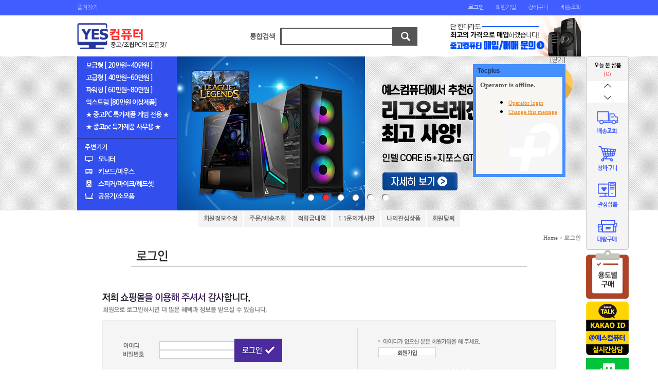

--- FILE ---
content_type: text/html
request_url: http://yespc.net/member/my_wish.php
body_size: 7590
content:
<script>alert("로그인 또는 회원가입 후 이용하세요");document.location="/member/login.php?prev=/member/my_wish.php";</script>
<head>
<title>예스컴퓨터</title>
<meta name="naver-site-verification" content="d2e5938da6bd72b1e3af381c50b873efdd2d8eb4"/>
<meta name="description" content="중고컴퓨터 전문 쇼핑몰, 중고 게임용, 사무용, 작업용 컴퓨터, 중고컴퓨터 매입">
<meta http-equiv="Content-Type" content="text/html; charset=euc-kr">
<meta name="keywords" content="중고컴퓨터">
<meta name="description" content="중고컴퓨터 전문 쇼핑몰">
<link href="/css/style.css" rel="stylesheet" type="text/css">
<link href="/css/style_new.css" rel="stylesheet" type="text/css">
<script language="JavaScript" type="text/JavaScript" src="/js/flash.js"></script>
<script language="JavaScript" type="text/JavaScript" src="/js/lib.js"></script>

<script type="text/javascript" src="http://checkout.naver.com/customer/js/checkoutButton2.js" charset="UTF-8"></script>

<script type="text/javascript" src="http://wcs.naver.net/wcslog.js"></script>
<script>
  (function(i,s,o,g,r,a,m){i['GoogleAnalyticsObject']=r;i[r]=i[r]||function(){
  (i[r].q=i[r].q||[]).push(arguments)},i[r].l=1*new Date();a=s.createElement(o),
  m=s.getElementsByTagName(o)[0];a.async=1;a.src=g;m.parentNode.insertBefore(a,m)
  })(window,document,'script','https://www.google-analytics.com/analytics.js','ga');

  ga('create', 'UA-97242444-1', 'auto');
  ga('set', 'dimension1', '3.16.161.11');
  ga('set', 'dimension2', '2026-01-22 04:08:53');
  ga('send', 'pageview');
</script>
<script language="JavaScript" type="text/JavaScript">
<!--
function MM_preloadImages() { //v3.0
  var d=document; if(d.images){ if(!d.MM_p) d.MM_p=new Array();
    var i,j=d.MM_p.length,a=MM_preloadImages.arguments; for(i=0; i<a.length; i++)
    if (a[i].indexOf("#")!=0){ d.MM_p[j]=new Image; d.MM_p[j++].src=a[i];}}
}

function MM_swapImgRestore() { //v3.0
  var i,x,a=document.MM_sr; for(i=0;a&&i<a.length&&(x=a[i])&&x.oSrc;i++) x.src=x.oSrc;
}

function MM_findObj(n, d) { //v4.01
  var p,i,x;  if(!d) d=document; if((p=n.indexOf("?"))>0&&parent.frames.length) {
    d=parent.frames[n.substring(p+1)].document; n=n.substring(0,p);}
  if(!(x=d[n])&&d.all) x=d.all[n]; for (i=0;!x&&i<d.forms.length;i++) x=d.forms[i][n];
  for(i=0;!x&&d.layers&&i<d.layers.length;i++) x=MM_findObj(n,d.layers[i].document);
  if(!x && d.getElementById) x=d.getElementById(n); return x;
}

function MM_swapImage() { //v3.0
  var i,j=0,x,a=MM_swapImage.arguments; document.MM_sr=new Array; for(i=0;i<(a.length-2);i+=3)
   if ((x=MM_findObj(a[i]))!=null){document.MM_sr[j++]=x; if(!x.oSrc) x.oSrc=x.src; x.src=a[i+2];}
}

function MM_reloadPage(init) {  //reloads the window if Nav4 resized
  if (init==true) with (navigator) {if ((appName=="Netscape")&&(parseInt(appVersion)==4)) {
    document.MM_pgW=innerWidth; document.MM_pgH=innerHeight; onresize=MM_reloadPage; }}
  else if (innerWidth!=document.MM_pgW || innerHeight!=document.MM_pgH) location.reload();
}

MM_reloadPage(true);

function displayLay(getno){

	if(document.all.displayer != null){
	  for(i=0; i<document.all.displayer.length; i++){
	          document.all.displayer[i].style.display='none';
	  }
	  if(document.all.displayer.length==null) document.all.displayer.style.display='block';
	  else document.all.displayer[getno].style.display='block';
	}

}

function disableLay(getno){

	if(document.all.displayer != null){
  	if(document.all.displayer.length==null) document.all.displayer.style.display='none';
  	else document.all.displayer[getno].style.display='none';
  }

}

//-->
</script>

</head>

<body>

<div id="header">
	<div id="primary_menu">
    	<div class="boxed">
            <div class="book_mark">
            <!-- 로그인/회원가입 메뉴 -->
            <a href="javascript:bookMark('http://yespc.net/', '예스컴퓨터::중고/조립PC의 모든것!!');">즐겨찾기</a>
            </div>
            <div class="primary_menu">
                                    <a href="/member/login.php"><strong>로그인</strong></a>
            <a href="/member/join.php">회원가입</a>
                        <a href="/shop/prd_basket.php">장바구니</a>
            <a href="/shop/order_list.php">배송조회</a>
            </div>
        </div>
    </div>
    <div class="boxed">
        <div class="wrap_table_hd">
            <div class="brand"><a href="/"><img src="/img/logo_new.gif" border="0"></a></div>
            <div class="search">
            <!-- 상품검색 -->
            <form class="top_srch" action="/shop/prd_search.php">
              <img src="/img/img_search.gif" border="0"><input name="prdname" type="text" class="prd_search" size="15"><input type="image" src="/img/btn_search.gif" border="0">
            </form>
            </div>
            <div class="banner">
               <!-- 배너 -->
               <table width=100% border=0 cellpadding=0 cellspacing=0 align=center><td align='left'><a href=/bbs/list.php?code=purchase target=><img src=/data/banner/19030403524680.gif border=0></a></td>
</tr>
<tr>
</table>            </div>
        </div>
    </div>
</div>

<div id="main_container">
	<div class="boxed">
        <!-- 좌측 메뉴 및 배너 -->
        <div class="lnb">
            <ul class="txt_lst">
            <li><a href="/shop/prd_list.php?catcode=180000">보급형 [ 20만원~40만원 ]</a></li>
            <li><a href="/shop/prd_list.php?catcode=190000">고급형 [ 40만원~60만원 ]</a></li>
            <li><a href="/shop/prd_list.php?catcode=200000">파워형 [ 60만원~80만원 ]</a></li>
            <li><a href="/shop/prd_list.php?catcode=210000">익스트림 [80만원 이상제품]</a></li>
            <li><a href="/shop/prd_list.php?catcode=220000">★ 중고PC 특가제품 게임 전용 ★</a></li>
            <li><a href="/shop/prd_list.php?catcode=230000">★ 중고pc 특가제품 사무용 ★</a></li>
            </ul>
            <ul class="icon_lst">
            <h3>주변기기</h3>
            <li><a href="/shop/prd_list.php?catcode=141000" class="mn1">모니터</a></li>
            <li><a href="/shop/prd_list.php?catcode=141200" class="mn2">키보드/마우스</a></li>
            <li><a href="/shop/prd_list.php?catcode=141100" class="mn3">스피커/마이크/헤드셋</a></li>
            <li><a href="/shop/prd_list.php?catcode=141300" class="mn4">공유기/소모품</a></li>
            </ul>
        </div>
        
        <!--<ul class="right_gobtn">
        <li><a href="/shop/prd_list.php?catcode=131500" class="game"><span>게임전용PC</span></a></li>
        <li><a href="/member/my_qna.php" class="qna"><span>1:1문의</span></a></li>
        </ul>-->
        
        <!-- slides -->
        <script src="/js/jquery.min.js" type="text/javascript" charset="utf-8"></script>
        <script src="/js/slides.min.jquery.js"></script>
        <script>
            $(function(){
                $('#slides').slides({
                    preload: true,
                    preloadImage: '/images/loading.gif',
                    play: 4000,
                    pause: 2000,
                    hoverPause: true
                });
            });
        </script>
        <div id="slides">
            <div class="slides_container">
			    <a href="http://www.yespc.net/bbs/list.php?code=purchase" title="" target="_self"><img src="/img/slide1.png" class="png24" width="980" height="300" alt="Slide 1"></a>
				<a href="http://www.yespc.net/shop/prd_view.php?prdcode=1904240002&catcode=220000&brand=&page=1#" title="" target="_self"><img src="/img/slide_01.png" class="png24" width="980" height="300" alt="Slide 2"></a>
                <a href="http://www.yespc.net/shop/prd_view.php?prdcode=1602090005&catcode=220000&brand=&page=1" title="" target="_self"><img src="/img/slide3.png" class="png24" width="980" height="300" alt="Slide 3"></a>
                <a href="http://yespc.net/shop/prd_view.php?prdcode=1501020019&catcode=&page=1" title="" target="_self"><img src="/img/slide4.png" class="png24" width="980" height="300" alt="Slide 4"></a>
                <a href="http://www.yespc.net/shop/prd_list.php?catcode=220000" title="" target="_self"><img src="/img/slide_02.png" class="png24" width="980" height="300" alt="Slide 5"></a>
                <a href="http://www.yespc.net/shop/prd_list.php?catcode=230000" title="" target="_self"><img src="/img/slide_03.png" class="png24" width="980" height="300" alt="Slide 6"></a>

            </div>
        </div>
        <!-- //slides -->
        
        <!-- NEW 서브 메뉴 -->
   		<!-- 마이페이지 메뉴 -->
<div class="sub_menu">
<a href="/member/my_info.php">회원정보수정</a>
<a href="/member/my_order.php">주문/배송조회</a>
<a href="/member/my_reserve.php">적립금내역</a>
<a href="/member/my_qna.php">1:1문의게시판</a>
<a href="/member/my_wish.php">나의관심상품</a>
<a href="/member/my_out.php">회원탈퇴</a>
</div>
<!-- 마이페이지 메뉴 끝 -->

<!-- 고객센터 메뉴 -->
<!-- 고객센터 메뉴 끝 -->

<div class="sub_mid_banner">
<!-- 배너 영역
<table width=100% border=0 cellpadding=0 cellspacing=0 align=center><tr>
<td><img src=/data/banner/13010705093698.gif border=0></td>
</tr>
<tr>
<td><img src=/data/banner/12121211562950.gif border=0></td>
</tr>
<tr>
<td><a href=/member/my_qna.php target=><img src=/data/banner/12121211564580.gif border=0></a></td>
</tr>
<tr>
<td><a href=/bbs/list.php?code=review target=><img src=/data/banner/12121211565719.gif border=0></a></td>
</tr>
<tr>
<td><a href=/bbs/list.php?code=faq target=><img src=/data/banner/12121211570634.gif border=0></a></td>
</tr>
<tr>
<td><a href=/center/company.php target=><img src=/data/banner/12121211571350.gif border=0></a></td>
</tr>
</table>-->
</div>        
        <!-- 현재위치 -->
        <div class="now_position">
                <table width="100%" border="0" cellpadding="0" cellspacing="0">
          <tr>
            <td height="25" align="right" class="here"><a href=/>Home</a> &gt; 마이페이지 &gt; <strong>나의관심상품</strong></td>
          </tr>
          <tr>
            <td class="title" align="center" style="padding-bottom:20px;"><img src='/data/subimg/tit_mypage.gif'></td>
          </tr>
        </table>
                </div>
    </div>
</div>

<div id="prd_container">
	<div class="boxed">
    <script language="javascript">
<!--
function saveBasket(idx){
   var frm = eval("document.wishList_" + idx);
   frm.submit();
}

function delWish(idx){
   document.location = "my_save.php?mode=my_wishdel&idx=" + idx;
}

// 체크박스 전체선택
function selectAll(){
	var i;
	for(i=0;i<document.forms.length;i++){
		if(document.forms[i].idx != null){
			if(document.forms[i].select_checkbox){
				document.forms[i].select_checkbox.checked = true;
			}
		}
	}
	return;
}

// 체크박스 선택해제
function selectCancel(){
	var i;
	for(i=0;i<document.forms.length;i++){
		if(document.forms[i].select_checkbox){
			if(document.forms[i].idx != null){
				document.forms[i].select_checkbox.checked = false;
			}
		}
	}
	return;
}

// 체크박스선택 반전
function selectReverse(form){

	if(form.select_tmp.checked){
		selectAll();
	}else{
		selectCancel();
	}
}

// 체크박스 선택리스트
function selectValue(){
	var i;
	var selprd = "";
	for(i=0;i<document.forms.length;i++){
		if(document.forms[i].idx != null){
			if(document.forms[i].select_checkbox){
				if(document.forms[i].select_checkbox.checked)
					selprd = selprd + document.forms[i].idx.value + "|";
				}
			}
	}
	return selprd;
}

//선택상품 삭제
function delPrd(){

	selprd = selectValue();

	if(selprd == ""){
		alert("삭제할 상품을 선택하세요.");
		return false;
	}else{
		if(confirm("정말 삭제하시겠습니까?")){
			document.location = "my_save.php?mode=my_wishdel&selprd=" + selprd;
		}
	}
}

//선택상품 장바구니담기
function basketPrd() {

	selprd = selectValue();

	if(selprd == ""){
		alert("장바구니에 담을 관심상품을 선택하세요.");
		return false;
	}else{
		document.location = "/shop/prd_save.php?mode=insert&direct=basket&selprd=" + selprd;
	}
}

-->
</script>

<table width="100%" border="0" cellpadding="0" cellspacing="0">
  <tr>
    <td align="center" style="padding:30px 0px;">

    <table width="100%" border="0" cellpadding="0" cellspacing="0">
      <tr>
        <td class="bpad_10" style="background:url('../images/member/mywish_bg.gif') top left repeat-x;">

        	<table width="100%" border="0" cellpadding="0" cellspacing="0">
            <tr>
              <td width="59"><img src="../images/member/mywish_tit.gif" width="59" height="48" border="0" /></td>
              <td align="left" style="padding-top:5px;"><strong>총 관심상품은 <font color="#3e0080">0개</font> 입니다.</strong></td>
              <td align="right">
                  <table border="0" cellpadding="0" cellspacing="0">
                  <form action="/member/my_wish.php" method="get">
                    <tr>
                      <td class="rpad_10"><img src="../images/member/prd_select.gif" /></td>
                      <td class="rpad_10">
												<select name="orderby" onChange="this.form.submit();">
												<option value="">상품정렬방식</option>
												<option value="viewcnt desc" >조회수 순</option>
												<option value="wp.prdcode desc" >최근등록순 순</option>
												<option value="sellprice asc" >최저가격 순</option>
												<option value="sellprice desc" >최고가격 순</option>
												</select>
											</td>
                    </tr>
                  </form>
                  </table>
              </td>
              <td width="15" valign="top" align="right"><img src="../images/member/mywish_end.gif" width="9" height="48" /></td>
	          </tr>
	           <tr><td colspan="4" height="5"></td></tr>
	        </table>

        </td>
      </tr>
      <tr>
        <td valign="top">

        	<!-- 게시판 리스트 -->
            <table width="100%" border="0" cellpadding="0" cellspacing="0">
            	<tr>
                <td colspan="4" bgcolor="#a9a9a9" height="2"></td>
             </tr>
             <tr>
                <td height="35" width="5%" align="center" bgcolor="#f9f9f9"><strong>선택</strong></td>
                <td align="center" bgcolor="#f9f9f9"><strong>상품명</strong></td>
                <td width="15%" align="center" bgcolor="#f9f9f9"><strong>판매가</strong></td>
                <td width="15%" align="center" bgcolor="#f9f9f9"><strong>저장일시</strong></td>
              </tr>
              <tr><td colspan="4" bgcolor="#d7d7d7"  height="1"></td></tr>
              							<tr><td align="center" colspan="10" height="50">관심상품 리스트가 비어있습니다.</td></tr>
							<tr><td colspan="4" bgcolor="#d7d7d7"  height="1"></td></tr>
							            </table>
    				<!-- 게시판 리스트 끝 -->

            <!-- 페이지 번호 -->
          	<table width="100%" border="0" cellpadding="0" cellspacing="0">
              <tr>
                <td width="30%" height="50"><img src="../images/member/btn_seldel.gif" width="77" height="25" border="0" onClick="delPrd()" style="cursor:hand"/>&nbsp;<img src="../images/member/btn_selbasket.gif" width="87" height="25" border="0" onClick="basketPrd()" style="cursor:hand"/></td>
                <td width="40%" align="center">
                	                </td>
                <td width="30%"></td>
              </tr>
            </table>
          	<!-- 페이지 번호 끝 -->

        </td>
      </tr>
    </table>

    </td>
  </tr>
</table>

 
</div>
<!-- 실제 컨텐츠 영역 끝 -->
    
<!-- 공지사항 -->
<div id="footer_cont_wrap">
    <div id="footer_cont">
        <div class="board_recent">
          <a href="/bbs/list.php?code=review"><img src="../img/btm_txt1.gif" /></a>
          <table width="" border="0" cellpadding="0" cellspacing="0">
<tr>
  <td class="news_dot" height="30"><a href="/bbs/view.php?code=review&idx=13015">가성비 좋네요^^</a></td>
</tr>
<tr>
  <td class="news_dot" height="30"><a href="/bbs/view.php?code=review&idx=10866">와우! 좋은 게 왔어요..!!</a></td>
</tr>
<tr>
  <td class="news_dot" height="30"><a href="/bbs/view.php?code=review&idx=10107">가성비 짱이네요 ^^</a></td>
</tr>
<tr>
  <td class="news_dot" height="30"><a href="/bbs/view.php?code=review&idx=10009">그냥그래요</a></td>
</tr>
<tr>
  <td class="news_dot" height="30"><a href="/bbs/view.php?code=review&idx=9170">네이버페이 프리미엄 구매평</a></td>
</tr>
</table>        </div>
        <div class="account_info">
        <img src="../img/btm_txt2.gif" />
        </div>
        <div class="cs_info">
        <a href="/center/center.php"><img src="../img/btm_txt3.gif" /></a>
        </div>
    </div>
    <p class="btm_info"><img src="../img/btm_txt.gif" /></p>   
</div> 
    
<!-- 카피 부분 -->
<div id="footer">
    <div class="foot_navi">
        <div class="boxed">
        <a href="/center/company.php">회사소개</a><a href="/center/guide.php">이용안내</a><a href="/member/join.php">이용약관</a><a href="/center/privacy.php">개인정보취급방침</a><a href="#">이메일무단수집거부</a><a href="/center/sitemap.php">사이트맵</a> <a href="#">페이지 상단으로 이동↑</a>
        </div>
    </div>
    <div class="boxed">
        <address>
        <h2><img src="/img/logo_footer.gif" border="0"></h2>
        상호 : yes컴퓨터&nbsp;&nbsp;주소 : 경기도 용인시 수지구 죽전동 1003-180 나동 2호<br>
        대표전화 : <strong>02-790-8248 </strong>&nbsp;&nbsp;긴급전화 : 010-8949-6663&nbsp;&nbsp;개인정보관리책임자 : 한준<br>
        대표자 : 한준&nbsp;&nbsp;사업자등록번호 : 142-06-36823&nbsp;&nbsp;통신판매신고번호 : 제2012-용인수지-0078호<br>
        Copyright (c) YESPC.net All rights reserved<br>
        <script language="JavaScript">
           function onopen()
           {
           var url =
           "http://www.ftc.go.kr/info/bizinfo/communicationViewPopup.jsp?wrkr_no="+frm1.wrkr_no.value;
           window.open(url, "communicationViewPopup", "width=750, height=700;");
           }
        </script>
        <form name="frm1">
           <input name="wrkr_no" type="text" value="1420636823" style="padding:3px;border:#333 solid 1px;color:#777;font-size:11px;line-height:1;background:#222" />
           <input type="button" value="사업자번호조회" onclick="onopen();" style="padding:3px;border:#333 solid 1px;color:#777;font-size:11px;line-height:1;background:#222" />
        </form>
        </address>
    </div>
    
 </div>

<!-- 카피 부분 끝 -->
<!-- 퀵메뉴 -->
<div id='quick' style='Z-INDEX:99;POSITION:absolute;LEFT:expression(document.body.clientWidth/2+500);TOP:110'><div class="quick">
<ul>
<li class="today_count">(0)</li>
<li><a href="javascript:gdscroll('-74')"><img src="/img/brn_alw_top.png" width="83" height="22" border="0"></a></li>
<li class="now_view_prd">

	    <div id="gdscroll" style="height:px;overflow:hidden;">
	    	    </div>
        
</li>
<li><a href="javascript:gdscroll('74')"><img src="/img/brn_alw_down.png" width="83" height="22" border="0"></a></li>
<li><a href="/shop/order_list.php"><img src="/img/img_quck_bn01.png" width="83" height="71" border="0"></a></li>
<li><a href="/shop/prd_basket.php"><img src="/img/img_quck_bn02.png" width="83" height="71" border="0"></a></li>
<li><a href="/member/my_wish.php"><img src="/img/img_quck_bn04.png" width="83" height="71" border="0"></a></li>
  <!--
  <tr>
    <td><a href="/bbs/list.php?ptype=list&code=faq&category=19"><img src="/img/img_quck_bn03.gif" border="0"></a></td>
  </tr>
  -->
  <!--
  <tr>
    <td><a href="/bbs/list.php?code=purchase"><img src="/img/img_quck_bn04.gif" border="0"></a></td>
  </tr>
  -->
<li><a href="/bbs/list.php?code=buy"><img src="/img/img_quck_bn03.png" width="83" height="73" border="0"></a></li>
<li><a href="http://yespc.net/shop/prd_list.php?catcode=130000"><img src="/img/img_quck_bn05.png" width="83" height="95" border="0"></a></li>
<li><a href="http://www.yespc.net/bbs/view.php?idx=7271&page=1&&code=notice"><img src="/img/img_quck_bn06.png" border="0"></a></li>
<li><a href="#" onclick="javascript:window.open('https://talk.naver.com/wc9n0a?ref='+encodeURIComponent(location.href), 'talktalk', 'width=471, height=640');return false;"><img src="http://www.yespc.net/images/naver_btn.jpg" border="0"></a> </li>
<li><a href="http://www.yespc.net/bbs/list.php?code=purchase"><img src="http://www.yespc.net/images/161012_quick.jpg" width="83" height="93" border="0"></a></li>
<li style="line-height:1.5"><a href="#">Go to top↑</a></li>
</ul>
</div>
<script>
function gdscroll(gap){
 var gdscroll = document.getElementById('gdscroll');
 gdscroll.scrollTop += gap;
}
</script>
<script language="JavaScript" type="text/javascript">
<!--
  self.onError=null;
	currentX = 0;
	currentY = 0;
	whichIt = null;
	lastScrollX = 0; lastScrollY = 0; lastClientWhidth = 0;
	NS = (document.layers) ? 1 : 0;
	IE = (document.all) ? 1: 0;

	IE = (NS == 0 && IE == 0) ? 1 : IE;

	function heartBeat() {

		if(document.all.quick != null){
			if(IE) {
				//diffY = document.body.scrollTop;
				//diffY = document.documentElement.scrollTop;
				if(document.body.scrollTop > document.documentElement.scrollTop) diffY = document.body.scrollTop;
				else diffY = document.documentElement.scrollTop;
				diffX = 0;
			}
			if(NS) { diffY = self.pageYOffset; diffX = self.pageXOffset; }
			if(diffY != lastScrollY) {
				percent = .05 * (diffY - lastScrollY);
				if(percent > 0) percent = Math.ceil(percent);
				else percent = Math.floor(percent);
				if(IE) document.all.quick.style.pixelTop += percent;
				if(NS) document.quick.top += percent;
				lastScrollY = lastScrollY + percent;
			}
			if(diffX != lastScrollX) {
				percent = .05 * (diffX - lastScrollX);
				if(percent > 0) percent = Math.ceil(percent);
				else percent = Math.floor(percent);
				if(IE) document.all.quick.style.pixelLeft += percent;
				if(NS) document.quick.left += percent;
				lastScrollX = lastScrollX + percent;
			}

			
			// 브라우저 창이 늘어나면 위치 수정
			siteWidth = 1000;
			clientWhidth = document.body.clientWidth;
			if(clientWhidth < siteWidth) clientWhidth = siteWidth;	// 브라우저 창이 사이트 가로크기보다 작으면 사이트 가로크기를 기준으로

			if(clientWhidth != lastClientWhidth) {
				document.getElementById("quick").style.left = eval((clientWhidth/2) + 500) + "px";
			}

			
		}
	}
	if(NS || IE) action = window.setInterval("heartBeat()",1);

//-->
</script><div id='chat' style='Z-INDEX:2;POSITION:absolute;LEFT:expression(document.body.clientWidth/2+-860);TOP:0px'><div style='text-align:right'><a href='#' id='close_chat'>[닫기]</a></div><iframe frameborder='none' style='width:180px; height:220px;' src='//kr07.tocplus007.com/iframeChatLoader.do?userId=yespc&color=458fff'></iframe>
</div>
<script>
$(document).ready(function() {
  $('#close_chat').click(function() {
    $('#chat').hide();
  });
});
</script>
<script language="JavaScript" type="text/javascript">
<!--
  self.onError=null;
	currentX = 0;
	currentY = 0;
	whichIt = null;
	lastScrollX = 0; lastScrollY = 0; lastClientWhidth = 0;
	NS = (document.layers) ? 1 : 0;
	IE = (document.all) ? 1: 0;

	IE = (NS == 0 && IE == 0) ? 1 : IE;

	function heartBeats() {

		if(document.all.chat != null){
			if(IE) {
				//diffY = document.body.scrollTop;
				//diffY = document.documentElement.scrollTop;
				if(document.body.scrollTop > document.documentElement.scrollTop) diffY = document.body.scrollTop;
				else diffY = document.documentElement.scrollTop;
				diffX = 0;
			}
			if(NS) { diffY = self.pageYOffset; diffX = self.pageXOffset; }
			if(diffY != lastScrollY) {
				percent = .05 * (diffY - lastScrollY);
				if(percent > 0) percent = Math.ceil(percent);
				else percent = Math.floor(percent);
				if(IE) document.all.chat.style.pixelTop += percent;
				if(NS) document.chat.top += percent;
				lastScrollY = lastScrollY + percent;
			}
			if(diffX != lastScrollX) {
				percent = .05 * (diffX - lastScrollX);
				if(percent > 0) percent = Math.ceil(percent);
				else percent = Math.floor(percent);
				if(IE) document.all.chat.style.pixelLeft += percent;
				if(NS) document.chat.left += percent;
				lastScrollX = lastScrollX + percent;
			}

			
			// 브라우저 창이 늘어나면 위치 수정
			siteWidth = -1720;
			clientWhidth = document.body.clientWidth;
			if(clientWhidth < siteWidth) clientWhidth = siteWidth;	// 브라우저 창이 사이트 가로크기보다 작으면 사이트 가로크기를 기준으로

			if(clientWhidth != lastClientWhidth) {
				document.getElementById("chat").style.left = eval((clientWhidth/2) + -860) + "px";
			}

			
		}
	}
	if(NS || IE) action = window.setInterval("heartBeats()",1);

//-->
</script><!-- 퀵메뉴 끝 -->


<!-- LOGGER(TM) TRACKING SCRIPT V.40 FOR logger.co.kr / 46491 : COMBINE TYPE / DO NOT ALTER THIS SCRIPT. -->
<script type="text/javascript">var _TRK_LID="46491";var _L_TD="ssl.logger.co.kr";var _TRK_CDMN=".yespc.net";</script>
<script type="text/javascript">var _CDN_DOMAIN = location.protocol == "https:" ? "https://fs.bizspring.net" : "http://fs.bizspring.net";document.write(unescape("%3Cscript src='" + _CDN_DOMAIN +"/fs4/bstrk.1.js' type='text/javascript'%3E%3C/script%3E"));</script>
<noscript><img alt="Logger Script" width="1" height="1" src="http://ssl.logger.co.kr/tracker.tsp?u=46491&amp;js=N" /></noscript>
<!-- END OF LOGGER TRACKING SCRIPT -->

<script type="text/javascript">

// Site ID 적용
if(!wcs_add) var wcs_add = {};
wcs_add["wa"] = "s_5028e534be6b";
if (!_nasa) var _nasa={};
// 유입 추적 함수 호출
wcs.inflow("yespc.net");

// 로그 수집 함수 호출
wcs_do(_nasa);
</script>
</body>
</html>

--- FILE ---
content_type: text/html
request_url: http://yespc.net/member/login.php?prev=/member/my_wish.php
body_size: 7345
content:

<head>
<title>예스컴퓨터</title>
<meta name="naver-site-verification" content="d2e5938da6bd72b1e3af381c50b873efdd2d8eb4"/>
<meta name="description" content="중고컴퓨터 전문 쇼핑몰, 중고 게임용, 사무용, 작업용 컴퓨터, 중고컴퓨터 매입">
<meta http-equiv="Content-Type" content="text/html; charset=euc-kr">
<meta name="keywords" content="중고컴퓨터">
<meta name="description" content="중고컴퓨터 전문 쇼핑몰">
<link href="/css/style.css" rel="stylesheet" type="text/css">
<link href="/css/style_new.css" rel="stylesheet" type="text/css">
<script language="JavaScript" type="text/JavaScript" src="/js/flash.js"></script>
<script language="JavaScript" type="text/JavaScript" src="/js/lib.js"></script>

<script type="text/javascript" src="http://checkout.naver.com/customer/js/checkoutButton2.js" charset="UTF-8"></script>

<script type="text/javascript" src="http://wcs.naver.net/wcslog.js"></script>
<script>
  (function(i,s,o,g,r,a,m){i['GoogleAnalyticsObject']=r;i[r]=i[r]||function(){
  (i[r].q=i[r].q||[]).push(arguments)},i[r].l=1*new Date();a=s.createElement(o),
  m=s.getElementsByTagName(o)[0];a.async=1;a.src=g;m.parentNode.insertBefore(a,m)
  })(window,document,'script','https://www.google-analytics.com/analytics.js','ga');

  ga('create', 'UA-97242444-1', 'auto');
  ga('set', 'dimension1', '3.16.161.11');
  ga('set', 'dimension2', '2026-01-22 04:08:53');
  ga('send', 'pageview');
</script>
<script language="JavaScript" type="text/JavaScript">
<!--
function MM_preloadImages() { //v3.0
  var d=document; if(d.images){ if(!d.MM_p) d.MM_p=new Array();
    var i,j=d.MM_p.length,a=MM_preloadImages.arguments; for(i=0; i<a.length; i++)
    if (a[i].indexOf("#")!=0){ d.MM_p[j]=new Image; d.MM_p[j++].src=a[i];}}
}

function MM_swapImgRestore() { //v3.0
  var i,x,a=document.MM_sr; for(i=0;a&&i<a.length&&(x=a[i])&&x.oSrc;i++) x.src=x.oSrc;
}

function MM_findObj(n, d) { //v4.01
  var p,i,x;  if(!d) d=document; if((p=n.indexOf("?"))>0&&parent.frames.length) {
    d=parent.frames[n.substring(p+1)].document; n=n.substring(0,p);}
  if(!(x=d[n])&&d.all) x=d.all[n]; for (i=0;!x&&i<d.forms.length;i++) x=d.forms[i][n];
  for(i=0;!x&&d.layers&&i<d.layers.length;i++) x=MM_findObj(n,d.layers[i].document);
  if(!x && d.getElementById) x=d.getElementById(n); return x;
}

function MM_swapImage() { //v3.0
  var i,j=0,x,a=MM_swapImage.arguments; document.MM_sr=new Array; for(i=0;i<(a.length-2);i+=3)
   if ((x=MM_findObj(a[i]))!=null){document.MM_sr[j++]=x; if(!x.oSrc) x.oSrc=x.src; x.src=a[i+2];}
}

function MM_reloadPage(init) {  //reloads the window if Nav4 resized
  if (init==true) with (navigator) {if ((appName=="Netscape")&&(parseInt(appVersion)==4)) {
    document.MM_pgW=innerWidth; document.MM_pgH=innerHeight; onresize=MM_reloadPage; }}
  else if (innerWidth!=document.MM_pgW || innerHeight!=document.MM_pgH) location.reload();
}

MM_reloadPage(true);

function displayLay(getno){

	if(document.all.displayer != null){
	  for(i=0; i<document.all.displayer.length; i++){
	          document.all.displayer[i].style.display='none';
	  }
	  if(document.all.displayer.length==null) document.all.displayer.style.display='block';
	  else document.all.displayer[getno].style.display='block';
	}

}

function disableLay(getno){

	if(document.all.displayer != null){
  	if(document.all.displayer.length==null) document.all.displayer.style.display='none';
  	else document.all.displayer[getno].style.display='none';
  }

}

//-->
</script>

</head>

<body>

<div id="header">
	<div id="primary_menu">
    	<div class="boxed">
            <div class="book_mark">
            <!-- 로그인/회원가입 메뉴 -->
            <a href="javascript:bookMark('http://yespc.net/', '예스컴퓨터::중고/조립PC의 모든것!!');">즐겨찾기</a>
            </div>
            <div class="primary_menu">
                                    <a href="/member/login.php"><strong>로그인</strong></a>
            <a href="/member/join.php">회원가입</a>
                        <a href="/shop/prd_basket.php">장바구니</a>
            <a href="/shop/order_list.php">배송조회</a>
            </div>
        </div>
    </div>
    <div class="boxed">
        <div class="wrap_table_hd">
            <div class="brand"><a href="/"><img src="/img/logo_new.gif" border="0"></a></div>
            <div class="search">
            <!-- 상품검색 -->
            <form class="top_srch" action="/shop/prd_search.php">
              <img src="/img/img_search.gif" border="0"><input name="prdname" type="text" class="prd_search" size="15"><input type="image" src="/img/btn_search.gif" border="0">
            </form>
            </div>
            <div class="banner">
               <!-- 배너 -->
               <table width=100% border=0 cellpadding=0 cellspacing=0 align=center><td align='left'><a href=/bbs/list.php?code=purchase target=><img src=/data/banner/19030403524680.gif border=0></a></td>
</tr>
<tr>
</table>            </div>
        </div>
    </div>
</div>

<div id="main_container">
	<div class="boxed">
        <!-- 좌측 메뉴 및 배너 -->
        <div class="lnb">
            <ul class="txt_lst">
            <li><a href="/shop/prd_list.php?catcode=180000">보급형 [ 20만원~40만원 ]</a></li>
            <li><a href="/shop/prd_list.php?catcode=190000">고급형 [ 40만원~60만원 ]</a></li>
            <li><a href="/shop/prd_list.php?catcode=200000">파워형 [ 60만원~80만원 ]</a></li>
            <li><a href="/shop/prd_list.php?catcode=210000">익스트림 [80만원 이상제품]</a></li>
            <li><a href="/shop/prd_list.php?catcode=220000">★ 중고PC 특가제품 게임 전용 ★</a></li>
            <li><a href="/shop/prd_list.php?catcode=230000">★ 중고pc 특가제품 사무용 ★</a></li>
            </ul>
            <ul class="icon_lst">
            <h3>주변기기</h3>
            <li><a href="/shop/prd_list.php?catcode=141000" class="mn1">모니터</a></li>
            <li><a href="/shop/prd_list.php?catcode=141200" class="mn2">키보드/마우스</a></li>
            <li><a href="/shop/prd_list.php?catcode=141100" class="mn3">스피커/마이크/헤드셋</a></li>
            <li><a href="/shop/prd_list.php?catcode=141300" class="mn4">공유기/소모품</a></li>
            </ul>
        </div>
        
        <!--<ul class="right_gobtn">
        <li><a href="/shop/prd_list.php?catcode=131500" class="game"><span>게임전용PC</span></a></li>
        <li><a href="/member/my_qna.php" class="qna"><span>1:1문의</span></a></li>
        </ul>-->
        
        <!-- slides -->
        <script src="/js/jquery.min.js" type="text/javascript" charset="utf-8"></script>
        <script src="/js/slides.min.jquery.js"></script>
        <script>
            $(function(){
                $('#slides').slides({
                    preload: true,
                    preloadImage: '/images/loading.gif',
                    play: 4000,
                    pause: 2000,
                    hoverPause: true
                });
            });
        </script>
        <div id="slides">
            <div class="slides_container">
			    <a href="http://www.yespc.net/bbs/list.php?code=purchase" title="" target="_self"><img src="/img/slide1.png" class="png24" width="980" height="300" alt="Slide 1"></a>
				<a href="http://www.yespc.net/shop/prd_view.php?prdcode=1904240002&catcode=220000&brand=&page=1#" title="" target="_self"><img src="/img/slide_01.png" class="png24" width="980" height="300" alt="Slide 2"></a>
                <a href="http://www.yespc.net/shop/prd_view.php?prdcode=1602090005&catcode=220000&brand=&page=1" title="" target="_self"><img src="/img/slide3.png" class="png24" width="980" height="300" alt="Slide 3"></a>
                <a href="http://yespc.net/shop/prd_view.php?prdcode=1501020019&catcode=&page=1" title="" target="_self"><img src="/img/slide4.png" class="png24" width="980" height="300" alt="Slide 4"></a>
                <a href="http://www.yespc.net/shop/prd_list.php?catcode=220000" title="" target="_self"><img src="/img/slide_02.png" class="png24" width="980" height="300" alt="Slide 5"></a>
                <a href="http://www.yespc.net/shop/prd_list.php?catcode=230000" title="" target="_self"><img src="/img/slide_03.png" class="png24" width="980" height="300" alt="Slide 6"></a>

            </div>
        </div>
        <!-- //slides -->
        
        <!-- NEW 서브 메뉴 -->
   		<!-- 마이페이지 메뉴 -->
<div class="sub_menu">
<a href="/member/my_info.php">회원정보수정</a>
<a href="/member/my_order.php">주문/배송조회</a>
<a href="/member/my_reserve.php">적립금내역</a>
<a href="/member/my_qna.php">1:1문의게시판</a>
<a href="/member/my_wish.php">나의관심상품</a>
<a href="/member/my_out.php">회원탈퇴</a>
</div>
<!-- 마이페이지 메뉴 끝 -->

<!-- 고객센터 메뉴 -->
<!-- 고객센터 메뉴 끝 -->

<div class="sub_mid_banner">
<!-- 배너 영역
<table width=100% border=0 cellpadding=0 cellspacing=0 align=center><tr>
<td><img src=/data/banner/13010705093698.gif border=0></td>
</tr>
<tr>
<td><img src=/data/banner/12121211562950.gif border=0></td>
</tr>
<tr>
<td><a href=/member/my_qna.php target=><img src=/data/banner/12121211564580.gif border=0></a></td>
</tr>
<tr>
<td><a href=/bbs/list.php?code=review target=><img src=/data/banner/12121211565719.gif border=0></a></td>
</tr>
<tr>
<td><a href=/bbs/list.php?code=faq target=><img src=/data/banner/12121211570634.gif border=0></a></td>
</tr>
<tr>
<td><a href=/center/company.php target=><img src=/data/banner/12121211571350.gif border=0></a></td>
</tr>
</table>-->
</div>        
        <!-- 현재위치 -->
        <div class="now_position">
                <table width="100%" border="0" cellpadding="0" cellspacing="0">
          <tr>
            <td height="25" align="right" class="here"><a href=/>Home</a> &gt; <strong>로그인</strong></td>
          </tr>
          <tr>
            <td class="title" align="center" style="padding-bottom:20px;"><img src='/data/subimg/tit_login.gif'></td>
          </tr>
        </table>
                </div>
    </div>
</div>

<div id="prd_container">
	<div class="boxed">
    <script language="JavaScript">
<!--
function inputCheck(frm){
	if(frm.id.value == ""){
		alert("아이디를 입력하세요");
		frm.id.focus();
		return false;
	}
	if(frm.passwd.value == ""){
		alert("비밀번호를 입력하세요");
		frm.passwd.focus();
		return false;
	}
	
	if(frm.secure_login != undefined) {	
		if(!frm.secure_login.checked){
			frm.action = "/member/login_check.php";
		}
	}
}

function orderCheck(frm){
	if(frm.send_name.value == ""){
		alert("주문자명을 입력하세요");
		frm.send_name.focus();
		return false;
	}
	if(frm.orderid.value == ""){
		alert("주문번호를 입력하세요");
		frm.orderid.focus();
		return false;
	}
}
-->
</script>

<table width="100%" border="0" cellpadding="0" cellspacing="0">
  <tr>
    <td align="center" style="padding:30px 0px;">
        
        <!-- 로그인 -->
        <table width="90%" border="0" align="center" cellpadding="0" cellspacing="0">
          <tr>
            <td class="bpad_15"><img src="/images/member/login_topimg_ment1.gif"></td>
          </tr>
          <tr>
            <td style="background:#f5f5f5; border:1px solid #ededed; padding:15px 40px;">

                <table width="100%" border="0" cellpadding="0" cellspacing="0">
                  <tr valign="top">
                    <td height="150" style="border-right:1px solid #ddd; padding-top:20px;">
                    
                      <table border="0" cellspacing="0" cellpadding="2">
                      <form name="frm" action="/member/login_check.php" method="post" onSubmit="return inputCheck(this);">
											<input type="hidden" name="prev" value="http://yespc.net/member/my_wish.php">
                       <tr>
                          <td><table border="0" cellspacing="0" cellpadding="1">
                            <tr>
                              <td width="70" align="left"><img src="/images/member/idpw_id.gif" /></td>
                              <td><input name="id" type="text" class="input_id" value="" style="width:146px;"/></td>
                            </tr>
                            <tr>
                              <td width="70" align="left"><img src="/images/member/idpw_pw.gif" /></td>
                              <td><input name="passwd" type="password" class="input_id" value=""  style="width:146px;"/></td>
                            </tr>
                          </table>
                          </td>
                          <td><input type="image" src="/images/member/bt_login.gif" /></td>
                        </tr>
                        <tr>
                          <td colspan="2" style="padding-left:70px;">
                            <table border="0" cellspacing="0" cellpadding="0" class="check_save">
                              <tr>
                                <td class="rpad_20">
                                <!--					                      <input type="checkbox" name="secure_login" value="Y" checked>보안접속</td>
					                      -->                                </td>
                              </tr>
                           </table>
                          </td>
                        </tr>
                      </form>
                      </table>
                    
                    </td>
                    <td width="43%" style="padding:20 0 0 40px;">
                        <table border="0" cellpadding="0" cellspacing="0">
                          <tr>
                            <td class="bpad_5"><img src="/images/member/login_txt01.gif"></td>
                          </tr>
                          <tr>
                            <td class="bpad_20"><a href="/member/join.php"><img src="/images/member/bt_join3.gif" border="0"></a></td>
                          </tr>
                          <tr>
                            <td class="bpad_5"><img src="/images/member/login_txt02.gif"></td>
                          </tr>
                          <tr>
                            <td><a href="/member/id_search.php"><img src="/images/member/bt_idpw3.gif" border="0"></a></td>
                          </tr>
                        </table>
                    </td>
                  </tr>
                </table>

            </td>
          </tr>
        </table> 
        
              	
      	    
    </td>
  </tr>              
</table>

 
</div>
<!-- 실제 컨텐츠 영역 끝 -->
    
<!-- 공지사항 -->
<div id="footer_cont_wrap">
    <div id="footer_cont">
        <div class="board_recent">
          <a href="/bbs/list.php?code=review"><img src="../img/btm_txt1.gif" /></a>
          <table width="" border="0" cellpadding="0" cellspacing="0">
<tr>
  <td class="news_dot" height="30"><a href="/bbs/view.php?code=review&idx=13015">가성비 좋네요^^</a></td>
</tr>
<tr>
  <td class="news_dot" height="30"><a href="/bbs/view.php?code=review&idx=10866">와우! 좋은 게 왔어요..!!</a></td>
</tr>
<tr>
  <td class="news_dot" height="30"><a href="/bbs/view.php?code=review&idx=10107">가성비 짱이네요 ^^</a></td>
</tr>
<tr>
  <td class="news_dot" height="30"><a href="/bbs/view.php?code=review&idx=10009">그냥그래요</a></td>
</tr>
<tr>
  <td class="news_dot" height="30"><a href="/bbs/view.php?code=review&idx=9170">네이버페이 프리미엄 구매평</a></td>
</tr>
</table>        </div>
        <div class="account_info">
        <img src="../img/btm_txt2.gif" />
        </div>
        <div class="cs_info">
        <a href="/center/center.php"><img src="../img/btm_txt3.gif" /></a>
        </div>
    </div>
    <p class="btm_info"><img src="../img/btm_txt.gif" /></p>   
</div> 
    
<!-- 카피 부분 -->
<div id="footer">
    <div class="foot_navi">
        <div class="boxed">
        <a href="/center/company.php">회사소개</a><a href="/center/guide.php">이용안내</a><a href="/member/join.php">이용약관</a><a href="/center/privacy.php">개인정보취급방침</a><a href="#">이메일무단수집거부</a><a href="/center/sitemap.php">사이트맵</a> <a href="#">페이지 상단으로 이동↑</a>
        </div>
    </div>
    <div class="boxed">
        <address>
        <h2><img src="/img/logo_footer.gif" border="0"></h2>
        상호 : yes컴퓨터&nbsp;&nbsp;주소 : 경기도 용인시 수지구 죽전동 1003-180 나동 2호<br>
        대표전화 : <strong>02-790-8248 </strong>&nbsp;&nbsp;긴급전화 : 010-8949-6663&nbsp;&nbsp;개인정보관리책임자 : 한준<br>
        대표자 : 한준&nbsp;&nbsp;사업자등록번호 : 142-06-36823&nbsp;&nbsp;통신판매신고번호 : 제2012-용인수지-0078호<br>
        Copyright (c) YESPC.net All rights reserved<br>
        <script language="JavaScript">
           function onopen()
           {
           var url =
           "http://www.ftc.go.kr/info/bizinfo/communicationViewPopup.jsp?wrkr_no="+frm1.wrkr_no.value;
           window.open(url, "communicationViewPopup", "width=750, height=700;");
           }
        </script>
        <form name="frm1">
           <input name="wrkr_no" type="text" value="1420636823" style="padding:3px;border:#333 solid 1px;color:#777;font-size:11px;line-height:1;background:#222" />
           <input type="button" value="사업자번호조회" onclick="onopen();" style="padding:3px;border:#333 solid 1px;color:#777;font-size:11px;line-height:1;background:#222" />
        </form>
        </address>
    </div>
    
 </div>

<!-- 카피 부분 끝 -->
<!-- 퀵메뉴 -->
<div id='quick' style='Z-INDEX:99;POSITION:absolute;LEFT:expression(document.body.clientWidth/2+500);TOP:110'><div class="quick">
<ul>
<li class="today_count">(0)</li>
<li><a href="javascript:gdscroll('-74')"><img src="/img/brn_alw_top.png" width="83" height="22" border="0"></a></li>
<li class="now_view_prd">

	    <div id="gdscroll" style="height:px;overflow:hidden;">
	    	    </div>
        
</li>
<li><a href="javascript:gdscroll('74')"><img src="/img/brn_alw_down.png" width="83" height="22" border="0"></a></li>
<li><a href="/shop/order_list.php"><img src="/img/img_quck_bn01.png" width="83" height="71" border="0"></a></li>
<li><a href="/shop/prd_basket.php"><img src="/img/img_quck_bn02.png" width="83" height="71" border="0"></a></li>
<li><a href="/member/my_wish.php"><img src="/img/img_quck_bn04.png" width="83" height="71" border="0"></a></li>
  <!--
  <tr>
    <td><a href="/bbs/list.php?ptype=list&code=faq&category=19"><img src="/img/img_quck_bn03.gif" border="0"></a></td>
  </tr>
  -->
  <!--
  <tr>
    <td><a href="/bbs/list.php?code=purchase"><img src="/img/img_quck_bn04.gif" border="0"></a></td>
  </tr>
  -->
<li><a href="/bbs/list.php?code=buy"><img src="/img/img_quck_bn03.png" width="83" height="73" border="0"></a></li>
<li><a href="http://yespc.net/shop/prd_list.php?catcode=130000"><img src="/img/img_quck_bn05.png" width="83" height="95" border="0"></a></li>
<li><a href="http://www.yespc.net/bbs/view.php?idx=7271&page=1&&code=notice"><img src="/img/img_quck_bn06.png" border="0"></a></li>
<li><a href="#" onclick="javascript:window.open('https://talk.naver.com/wc9n0a?ref='+encodeURIComponent(location.href), 'talktalk', 'width=471, height=640');return false;"><img src="http://www.yespc.net/images/naver_btn.jpg" border="0"></a> </li>
<li><a href="http://www.yespc.net/bbs/list.php?code=purchase"><img src="http://www.yespc.net/images/161012_quick.jpg" width="83" height="93" border="0"></a></li>
<li style="line-height:1.5"><a href="#">Go to top↑</a></li>
</ul>
</div>
<script>
function gdscroll(gap){
 var gdscroll = document.getElementById('gdscroll');
 gdscroll.scrollTop += gap;
}
</script>
<script language="JavaScript" type="text/javascript">
<!--
  self.onError=null;
	currentX = 0;
	currentY = 0;
	whichIt = null;
	lastScrollX = 0; lastScrollY = 0; lastClientWhidth = 0;
	NS = (document.layers) ? 1 : 0;
	IE = (document.all) ? 1: 0;

	IE = (NS == 0 && IE == 0) ? 1 : IE;

	function heartBeat() {

		if(document.all.quick != null){
			if(IE) {
				//diffY = document.body.scrollTop;
				//diffY = document.documentElement.scrollTop;
				if(document.body.scrollTop > document.documentElement.scrollTop) diffY = document.body.scrollTop;
				else diffY = document.documentElement.scrollTop;
				diffX = 0;
			}
			if(NS) { diffY = self.pageYOffset; diffX = self.pageXOffset; }
			if(diffY != lastScrollY) {
				percent = .05 * (diffY - lastScrollY);
				if(percent > 0) percent = Math.ceil(percent);
				else percent = Math.floor(percent);
				if(IE) document.all.quick.style.pixelTop += percent;
				if(NS) document.quick.top += percent;
				lastScrollY = lastScrollY + percent;
			}
			if(diffX != lastScrollX) {
				percent = .05 * (diffX - lastScrollX);
				if(percent > 0) percent = Math.ceil(percent);
				else percent = Math.floor(percent);
				if(IE) document.all.quick.style.pixelLeft += percent;
				if(NS) document.quick.left += percent;
				lastScrollX = lastScrollX + percent;
			}

			
			// 브라우저 창이 늘어나면 위치 수정
			siteWidth = 1000;
			clientWhidth = document.body.clientWidth;
			if(clientWhidth < siteWidth) clientWhidth = siteWidth;	// 브라우저 창이 사이트 가로크기보다 작으면 사이트 가로크기를 기준으로

			if(clientWhidth != lastClientWhidth) {
				document.getElementById("quick").style.left = eval((clientWhidth/2) + 500) + "px";
			}

			
		}
	}
	if(NS || IE) action = window.setInterval("heartBeat()",1);

//-->
</script><div id='chat' style='Z-INDEX:2;POSITION:absolute;LEFT:expression(document.body.clientWidth/2+-860);TOP:0px'><div style='text-align:right'><a href='#' id='close_chat'>[닫기]</a></div><iframe frameborder='none' style='width:180px; height:220px;' src='//kr07.tocplus007.com/iframeChatLoader.do?userId=yespc&color=458fff'></iframe>
</div>
<script>
$(document).ready(function() {
  $('#close_chat').click(function() {
    $('#chat').hide();
  });
});
</script>
<script language="JavaScript" type="text/javascript">
<!--
  self.onError=null;
	currentX = 0;
	currentY = 0;
	whichIt = null;
	lastScrollX = 0; lastScrollY = 0; lastClientWhidth = 0;
	NS = (document.layers) ? 1 : 0;
	IE = (document.all) ? 1: 0;

	IE = (NS == 0 && IE == 0) ? 1 : IE;

	function heartBeats() {

		if(document.all.chat != null){
			if(IE) {
				//diffY = document.body.scrollTop;
				//diffY = document.documentElement.scrollTop;
				if(document.body.scrollTop > document.documentElement.scrollTop) diffY = document.body.scrollTop;
				else diffY = document.documentElement.scrollTop;
				diffX = 0;
			}
			if(NS) { diffY = self.pageYOffset; diffX = self.pageXOffset; }
			if(diffY != lastScrollY) {
				percent = .05 * (diffY - lastScrollY);
				if(percent > 0) percent = Math.ceil(percent);
				else percent = Math.floor(percent);
				if(IE) document.all.chat.style.pixelTop += percent;
				if(NS) document.chat.top += percent;
				lastScrollY = lastScrollY + percent;
			}
			if(diffX != lastScrollX) {
				percent = .05 * (diffX - lastScrollX);
				if(percent > 0) percent = Math.ceil(percent);
				else percent = Math.floor(percent);
				if(IE) document.all.chat.style.pixelLeft += percent;
				if(NS) document.chat.left += percent;
				lastScrollX = lastScrollX + percent;
			}

			
			// 브라우저 창이 늘어나면 위치 수정
			siteWidth = -1720;
			clientWhidth = document.body.clientWidth;
			if(clientWhidth < siteWidth) clientWhidth = siteWidth;	// 브라우저 창이 사이트 가로크기보다 작으면 사이트 가로크기를 기준으로

			if(clientWhidth != lastClientWhidth) {
				document.getElementById("chat").style.left = eval((clientWhidth/2) + -860) + "px";
			}

			
		}
	}
	if(NS || IE) action = window.setInterval("heartBeats()",1);

//-->
</script><!-- 퀵메뉴 끝 -->


<!-- LOGGER(TM) TRACKING SCRIPT V.40 FOR logger.co.kr / 46491 : COMBINE TYPE / DO NOT ALTER THIS SCRIPT. -->
<script type="text/javascript">var _TRK_LID="46491";var _L_TD="ssl.logger.co.kr";var _TRK_CDMN=".yespc.net";</script>
<script type="text/javascript">var _CDN_DOMAIN = location.protocol == "https:" ? "https://fs.bizspring.net" : "http://fs.bizspring.net";document.write(unescape("%3Cscript src='" + _CDN_DOMAIN +"/fs4/bstrk.1.js' type='text/javascript'%3E%3C/script%3E"));</script>
<noscript><img alt="Logger Script" width="1" height="1" src="http://ssl.logger.co.kr/tracker.tsp?u=46491&amp;js=N" /></noscript>
<!-- END OF LOGGER TRACKING SCRIPT -->

<script type="text/javascript">

// Site ID 적용
if(!wcs_add) var wcs_add = {};
wcs_add["wa"] = "s_5028e534be6b";
if (!_nasa) var _nasa={};
// 유입 추적 함수 호출
wcs.inflow("yespc.net");

// 로그 수집 함수 호출
wcs_do(_nasa);
</script>
</body>
</html>

--- FILE ---
content_type: text/html;charset=UTF-8
request_url: http://kr07.tocplus007.com/iframeChatLoader.do?userId=yespc&color=458fff
body_size: 1274
content:
<!DOCTYPE HTML PUBLIC "-//W3C//DTD HTML 4.01 Transitional//EN" "http://www.w3.org/TR/html4/loose.dtd">







 

<html>
<head>
</head>
<body style="margin:0; padding:0">
<script type="text/javascript">
    function reassignColor(color, preset) {
        var presetOK = false;
        tempColor = color;
        for (entry in preset) {
            if (tempColor === preset[entry]) {
                presetOK = true;
            }
        }

        if (!presetOK) {
            if (/(^#[0-9A-F]{6}$)|(^#[0-9A-F]{3}$)/i.test('#' + tempColor)) {
                tempColor = "#" + tempColor;
            } else {
                tempColor = "orange";
            }
        }
        return tempColor;
    }

    color_preset = ["white", "blue", "green", "purple", "grey", "orange"];
    tocplusWidth = -1;
    tocplusHeight = -1;
    tocplusFrameColor = reassignColor("458fff", color_preset);
    tocplusFloatingWindow = false;
    tocplusUserName = unescape("Guest");
    tocplusUrl = "http://yespc.net/member/login.php?prev=/member/my_wish.php";
    tocplusTid = "1234";
    
    
    tocplusLocaleFixed = 'en';
    
</script>
<script type="text/javascript" src="/chatLoader.do?userId=yespc&locale=en"></script>
</body>
</html>

--- FILE ---
content_type: text/html;charset=UTF-8
request_url: http://kr07.tocplus007.com/chatLoader.do?userId=yespc&locale=en
body_size: 625
content:
//<meta charset='utf-8' />
//<!--
var userId = 'yespc';
var mainServerUrl = 'https://tocplus.com';
var appRoot = 'http://kr07.tocplus007.com:80';
var userCreated = 1493688692000;
var wrongHost = false;
var managerAway=true;
var awayMessage='';
var a1ad0e=false;
var TaitL='Tocplus';
var locale='en';
var tocdocEmbededUrl= document.location.href;
if(document.location.toString().lastIndexOf('tocplus=hidden')==-1 || userId.indexOf('test')==0){document.write('<script type="text/javascript" src="http://kr07.tocplus007.com:80/chat.js"></script><link href="http://kr07.tocplus007.com:80/css/chat.css" rel="stylesheet">')};
//-->

--- FILE ---
content_type: text/html; charset=UTF-8
request_url: https://gu.bizspring.net/p.php?guuid=0e0308686e73252cc9cf37dea9eba4c5&domain=yespc.net&callback=bizSpring_callback_51052
body_size: 221
content:
bizSpring_callback_51052("JKboWTsd4Aq51BpEW3zDHDaLRNfTgpvZaGn7AQlE")

--- FILE ---
content_type: text/css
request_url: http://yespc.net/css/style.css
body_size: 2299
content:
body{margin:0;SCROLLBAR-FACE-COLOR: #CFCFCF;SCROLLBAR-3DLIGHT-COLOR: #CFCFCF;SCROLLBAR-ARROW-COLOR: #ffffff;SCROLLBAR-DARKSHADOW-COLOR: #CFCFCF;SCROLLBAR-BASE-COLOR:#CFCFCF;}

p {margin-top:0px;margin-bottom:0px;}

td {font-size:12px;font-family:"굴림","돋움"; color:#555555; line-height:160%}
/*table {border-collapse:collapse;}*/


a:link {text-decoration:none;color:#555555;}
a:visited {text-decoration:none; color:#555555;}
a:hover {text-decoration:none;color:#009933;}




/* 공통 */

select {font-size:9pt; font-family:"굴림","돋움"; color:#666666; border:1px solid #cccccc; background-color:#ffffff;}
select.eleven {font-size:8pt; font-family:"굴림","돋움"; color:#666666; border:1px solid #cccccc; background-color:#ffffff;}
textarea {font-size:9pt; font-family:"굴림","돋움"; color:#666666; border:1px solid #e7e7e7; background-color:#f4f4f4;}
.checkbox  {border:0px; width:14px; height:14px; line-height:160%;}
.radio   {border:0px; line-height:160%;}

.input {border:0px; font-size:9pt; font-family:"굴림","돋움"; color:#545454; border:1px solid #dfdfdf; background-color:#f7f7f7;}
input.none {font-size:9pt;	font-family:"굴림","돋움";	color:#545454;	border-width:1pt;	border-style:solid;	background-color:#ffffff;}
.search_input { font-size:12px; color: #847f74; font-family:"굴림"; border: #cfcfcf 1px solid; background-color: #ffffff;}

.prd_search {border:1px solid #ffffff; width:220px; font-size:9pt; font-family:"굴림","돋움"; color:#666666;}
.prd_input {border:1px solid #cccccc; font-size:9pt; font-family:"굴림","돋움"; color:#666666;}



/* 여백 */

/* pad */

.tpad_3 {padding-top:3px;}
.tpad_5 {padding-top:5px;}
.tpad_10 {padding-top:10px;}
.tpad_15 {padding-top:15px;}
.tpad_20 {padding-top:20px;}
.tpad_25 {padding-top:25px;}
.tpad_30 {padding-top:30px;}
.tpad_50 {padding-top:50px;}

.bpad_5 {padding-bottom:5px;}
.bpad_10 {padding-bottom:10px;}
.bpad_15 {padding-bottom:15px;}
.bpad_20 {padding-bottom:20px;}
.bpad_30 {padding-bottom:30px;}
.bpad_40 {padding-bottom:40px;}
.bpad_50 {padding-bottom:50px;}


.lpad_3 {padding-left:3px;}
.lpad_5 {padding-left:5px;}
.lpad_10 {padding-left:10px;}
.lpad_15 {padding-left:15px;}
.lpad_20 {padding-left:20px;}
.lpad_25 {padding-left:25px;}
.lpad_30 {padding-left:30px;}
.lpad_40 {padding-left:40px;}

.rpad_3  {padding-right:3px;}
.rpad_5  {padding-right:5px;}
.rpad_10 {padding-right:10px;}
.rpad_15 {padding-right:15px;}
.rpad_20 {padding-right:20px;}
.rpad_30 {padding-right:30px;}


.hpad_3  {padding: 3px 0px 3px 0px;}
.hpad_4  {padding: 4px 0px;}
.hpad_5  {padding: 5px 0px 5px 0px;}
.hpad_10 {padding: 10px 0px 15px 0px;}
.hpad_15 {padding: 15px 0px 15px 0px;}
.hpad_20 {padding: 20px 0px 20px 0px;}


.wpad_3  {padding: 0px 3px 0px 3px;}
.wpad_5  {padding: 0px 5px 0px 5px;}
.wpad_10 {padding: 0px 10px 0px 10px;}
.wpad_12 {padding: 0px 12px 0px 12px;}
.wpad_15 {padding: 0px 15px 0px 15px;}
.wpad_20 {padding: 0px 20px 0px 20px;}
.wpad_40 {padding: 0px 40px 0px 40px;}


/* 타이틀, 현재위치 */
.here { color:#888888;  FONT-SIZE:11px; FONT-FAMILY: dotum,TAHOMA; vertical-align:bottom; padding-bottom:5px; }
.title {border-top:2px solid #949494;}


/* 왼쪽 카테고리 */
.left_menu {font-size:9pt; font-family:; color:#8B8B8B; line-height:160%}
.line {	border-top-width: 0px;	border-right-width: 0px; border-bottom-width: 1px;	border-left-width: 0px;	border-bottom-style: dotted;	border-bottom-color: #cccccc;}
.sub_dot {background:url('/images/mainimg/news_dott.gif') 20px 9px no-repeat; padding-left:30px;}


/* 게시판 - 테이블 스타일 */
.table_style {width:100%;}
.table_style td.tit {font-size:9pt; color:#555555; padding:8 0px; background:#f9f9f9; border-bottom:1px solid #dddddd; font-weight:bold;}
.table_style td.con {padding:5 0px; border-bottom:1px solid #dddddd;}


/* 게시판 - 검색 */
.search_bg {border-top:1px solid #a9a9a9; border-bottom:1px solid #d7d7d7; padding:5px 0px; background:#f9f9f9;}


/* 공지사항 */
.news_dot {background:url('/images/mainimg/news_dott.gif') 15px 8px no-repeat; padding-left:25px;}


/* 메인 - 상품 리스트*/
.prd_list {padding:15px 8px; border-left:1px solid #dbdcdf; border-right:1px solid #dbdcdf;}

.pro_list .prd {text-align:center; border:1px solid #dedede;}
.pro_list .subject {font-weight:bold; text-align:center; line-height:140%;}
.pro_list .price {font-weight:bold; color:#000000; text-align:center; padding:3px 0px;}
.pro_list .coupon {font-weight:bold; color:#f2334a; text-align:center; vertical-align:middle;}.foot_link {font-size:11px; font-family:Dotum; color:#b4b4b4; padding-left:30px;}
.foot_link a:link, visited, hover {font-size:11px; font-family:Dotum; color:#525252;}


/* 카피라이트 */
.foot_add {font-size:11px; font-style:"돋움","Dotum"; line-height:140%;}
.address {padding-left:30px; font-size:11px; font-family:Dotum; color:#868686;}



/* 회원관련 - 로그인 */
.input_id { font-size:12px; color: #847f74; font-family:"돋움", Dotum; border: #cfcfcf 1px solid; background-color: #ffffff;}

.check_save td {padding-top:20px; font-size:11px; font-family:Dotum;}


/* 회원가입 폼 */
.join_member td {font-size:8pt; font-family:"돋움", Dotum; line-height:160%;}
.join_member td.tit {text-align:left; font-size:9pt; font-family:Dotum; padding-top:3px; padding-bottom:2px; font-weight:bold; right no-repeat; font-weight:bold; border-right:1px solid #d7d7d7; background-color:#fafaf9; color:#707070; padding-left:10px;}
.join_member td.val {text-align:left; padding-left:10px;}
.join_input {font-size:8pt; font-family: "돋움", Dotum; color:#545454; border-top:1px solid #aeaeae; border-right:1px solid #e3e3e3; border-bottom:1px solid #e3e3e3; border-left:1px solid #aeaeae; background-color:#f6f6f6;}

.idpw_box {background:#f5f5f5; border:1px solid #ededed; padding:15 25px;}
.form_sub {color:#4d4d4d; font-size:8pt; font-family:Dotum;}
.blue {font-size:11px; font-family:"돋움"; color:#0066CC; line-height:160%;}
.gray {font-size:11px; font-family:"돋움"; color:#aeaeae; line-height:160%;}

/* 상품주문 */
.order_form td.tit {text-align:left; font-size:9pt; font-family:Dotum; padding-top:3px; padding-bottom:2px; font-weight:bold; right no-repeat; font-weight:bold; border-right:1px solid #d7d7d7; background-color:#fafaf9; color:#707070; padding-left:10px;}
.order_form td.val {text-align:left; padding-left:10px;}

/* 장바구니 */
.amout_num {border:0px; font-size:9pt; font-family:"굴림","돋움"; color:#545454; border:1px solid #dfdfdf; background-color:#ffffff;}

/* 제품 뷰페이지 */
.p_name {font-size:14px; color:#000000; font-family:Dotum,"돋움"; padding-right:20px; font-weight:bold;}
.p_tit {background:url('/images/shop/prdinfo_line.gif') right no-repeat; font-weight:bold;}
.p_tit2 {background:url('/images/shop/prdinfo_line.gif') right no-repeat; font-weight:nomal;font-family:Dotum,"돋움";font-size:11px;color:#333;letter-spacing:-1px}
.price {font-weight:bold; color:#d43d60; font-size:12px;}
.price_b {font-weight:bold; color:#d43d60; font-size:14px;}

/* 제품 리스트 */
.cat_icon {background:url('/images/shop/product_cat_icon.gif') 5px 9px no-repeat; padding-left:20px;}
.search_icon {background:url('/images/shop/product_cat_icon.gif') 5px 7px no-repeat; padding-left:20px;}

/* 고객센터 */
.cust_dot {background:url('/images/mainimg/news_dott.gif') 2px 8px no-repeat; padding-left:10px; height:20px;}

/* 메일 관련 */
.mail_titbg {border:1px solid #d9d9d9; padding:10px 25px;}
.mail_title {color:#545454; font:"맑은 고딕",Dotum 14px bold;}
.mail_add {color:#b3b3b3; font-family:dotum; font-size:8pt; background:#000;}

/* 사이트맵 */
.sitemap td {padding-top:2px;}
.site_dot {background:url('/images/other/sitemap_dot.gif') 5px 17px no-repeat; padding-left:12px; color:#000000;}
.site_dot02 {background:url('/images/other/sitemap_dot.gif') 3px 15px no-repeat; padding-left:12px; color:#000000;}
.site_link  {color:#777c80; font-size:8pt; font-family:Dotum;}
a.site_link:link {color:#777c80; font-size:8pt; font-family:Dotum;}
a.site_link:hover {color:#222222; font-size:8pt; font-family:Dotum;}
a.site_link:visited {color:#777c80; font-size:8pt; font-family:Dotum;}


.footer_area{background:#f8f8f8 url(/images/newimg/main/bg_footer.gif) 0 0 repeat-x;}

.prd_info{margin-top:5px;margin-bottom:20px;border:#dedede solid 1px}
.prd_info th{border-bottom:#dedede solid 1px;padding:2px;font-family:Dotum,"돋움";font-size:11px;color:#888;text-align:center;background:#f5f5f5}
.prd_info td{padding-left:2px;font-family:Dotum,"돋움";font-size:11px;color:#888}

.p_name2{font-family:Dotum,"돋움";font-size:11px;color:#F30}

--- FILE ---
content_type: text/plain
request_url: https://www.google-analytics.com/j/collect?v=1&_v=j102&a=598956512&t=pageview&_s=1&dl=http%3A%2F%2Fyespc.net%2Fmember%2Flogin.php%3Fprev%3D%2Fmember%2Fmy_wish.php&ul=en-us%40posix&dt=%EC%98%88%EC%8A%A4%EC%BB%B4%ED%93%A8%ED%84%B0&sr=1280x720&vp=1280x720&_u=YEBAAEABAAAAACAAI~&jid=49820877&gjid=1500487408&cid=444249582.1769022535&tid=UA-97242444-1&_gid=1234292561.1769022535&_r=1&_slc=1&cd1=3.16.161.11&cd2=2026-01-22%2004%3A08%3A53&z=1110297062
body_size: -448
content:
2,cG-YLX01JTH5E